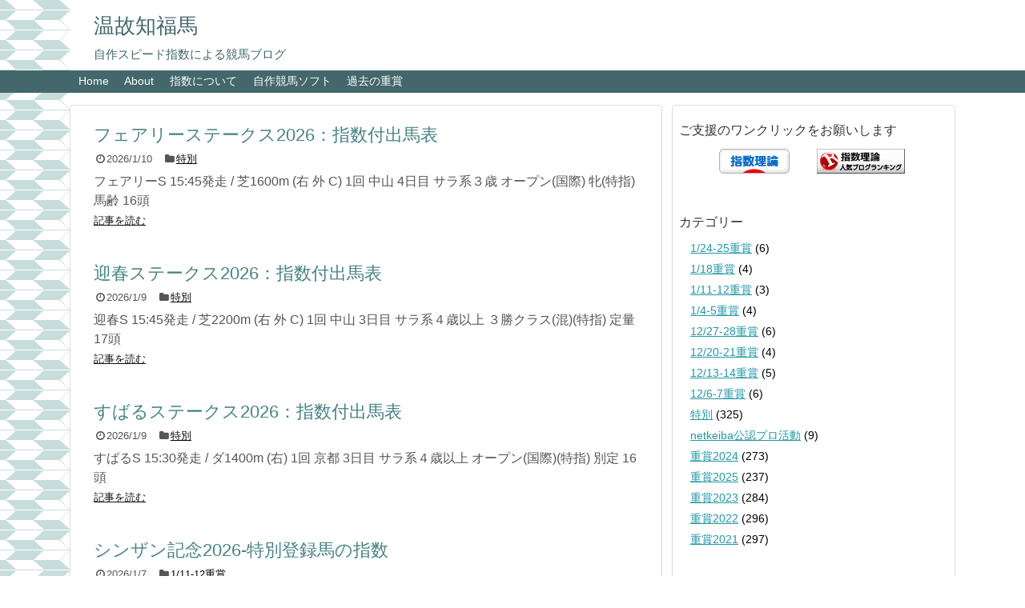

--- FILE ---
content_type: text/html; charset=UTF-8
request_url: https://fukuuma.net/page/3/
body_size: 14893
content:
<!DOCTYPE html>
<html lang="ja">
<head>
<!-- Global site tag (gtag.js) - Google Analytics -->
<script async src="https://www.googletagmanager.com/gtag/js?id=G-8HXK6SYTFD"></script>
<script>
  window.dataLayer = window.dataLayer || [];
  function gtag(){dataLayer.push(arguments);}
  gtag('js', new Date());

  gtag('config', 'G-8HXK6SYTFD');
</script>
<!-- /Global site tag (gtag.js) - Google Analytics -->
<meta name="google-site-verification" content="hycwXLTY4s-tAyEm_zJyHwn8puIpU8LCE7nlakwYOUE" />
<meta charset="UTF-8">
  <meta name="viewport" content="width=1280, maximum-scale=1, user-scalable=yes">
<link rel="alternate" type="application/rss+xml" title="温故知福馬 RSS Feed" href="https://fukuuma.net/feed/" />
<link rel="pingback" href="https://fukuuma.net/xmlrpc.php" />
<!-- OGP -->
<meta property="og:type" content="website">
<meta property="og:description" content="自作スピード指数による競馬ブログ">
<meta property="og:title" content="温故知福馬">
<meta property="og:url" content="https://fukuuma.net">
<meta property="og:site_name" content="温故知福馬">
<meta property="og:locale" content="ja_JP">
<!-- /OGP -->

<title>温故知福馬  |  ページ 3  |  自作スピード指数による競馬ブログ</title>
<meta name='robots' content='max-image-preview:large' />
<link rel="alternate" type="application/rss+xml" title="温故知福馬 &raquo; フィード" href="https://fukuuma.net/feed/" />
<link rel="alternate" type="application/rss+xml" title="温故知福馬 &raquo; コメントフィード" href="https://fukuuma.net/comments/feed/" />
<style id='wp-img-auto-sizes-contain-inline-css' type='text/css'>
img:is([sizes=auto i],[sizes^="auto," i]){contain-intrinsic-size:3000px 1500px}
/*# sourceURL=wp-img-auto-sizes-contain-inline-css */
</style>
<link rel='stylesheet' id='simplicity-style-css' href='https://fukuuma.net/wp-content/themes/simplicity2/style.css?ver=6.9&#038;fver=20250809040507' type='text/css' media='all' />
<link rel='stylesheet' id='responsive-style-css' href='https://fukuuma.net/wp-content/themes/simplicity2/css/responsive-pc.css?ver=6.9&#038;fver=20250809040507' type='text/css' media='all' />
<link rel='stylesheet' id='font-awesome-style-css' href='https://fukuuma.net/wp-content/themes/simplicity2/webfonts/css/font-awesome.min.css?ver=6.9&#038;fver=20250809040507' type='text/css' media='all' />
<link rel='stylesheet' id='icomoon-style-css' href='https://fukuuma.net/wp-content/themes/simplicity2/webfonts/icomoon/style.css?ver=6.9&#038;fver=20250809040507' type='text/css' media='all' />
<link rel='stylesheet' id='extension-style-css' href='https://fukuuma.net/wp-content/themes/simplicity2/css/extension.css?ver=6.9&#038;fver=20250809040507' type='text/css' media='all' />
<style id='extension-style-inline-css' type='text/css'>
#site-title a{color:#43676b}#site-description{color:#43676b}#navi ul,#navi ul.sub-menu,#navi ul.children{background-color:#43676b;border-color:#43676b}#navi{background-color:#43676b}@media screen and (max-width:1110px){#navi{background-color:transparent}}#navi ul li a{color:#fff}#navi ul li a:hover{background-color:#c1e4e9}#mobile-menu a{color:#43676b}#h-top{min-height:80px} figure.entry-thumb,.new-entry-thumb,.popular-entry-thumb,.related-entry-thumb{display:none}.widget_new_popular .wpp-thumbnail,.widget_popular_ranking .wpp-thumbnail{display:none}.related-entry-thumbnail .related-entry-thumb{display:block}.entry-card-content,.related-entry-content{margin-left:0}.widget_new_popular ul li::before{display:none}.new-entry,#sidebar ul.wpp-list{padding-left:1em}.new-entry a,#sidebar ul.wpp-list a{color:;text-decoration:underline}.article{font-size:14px} #sidebar{width:336px}#header-in,#navi-in,#body-in,#footer-in{width:1106px}  #header .alignleft{margin-right:30px;max-width:none} #sidebar{background-color:#fff;padding:5px 8px;border-radius:4px;border:1px solid #ddd}@media screen and (max-width:639px){.article br{display:block}}
/*# sourceURL=extension-style-inline-css */
</style>
<link rel='stylesheet' id='child-style-css' href='https://fukuuma.net/wp-content/themes/simplicity2-child/style.css?ver=6.9&#038;fver=20250809040428' type='text/css' media='all' />
<link rel='stylesheet' id='print-style-css' href='https://fukuuma.net/wp-content/themes/simplicity2/css/print.css?ver=6.9&#038;fver=20250809040507' type='text/css' media='print' />
<style id='wp-emoji-styles-inline-css' type='text/css'>

	img.wp-smiley, img.emoji {
		display: inline !important;
		border: none !important;
		box-shadow: none !important;
		height: 1em !important;
		width: 1em !important;
		margin: 0 0.07em !important;
		vertical-align: -0.1em !important;
		background: none !important;
		padding: 0 !important;
	}
/*# sourceURL=wp-emoji-styles-inline-css */
</style>
<style id='wp-block-library-inline-css' type='text/css'>
:root{--wp-block-synced-color:#7a00df;--wp-block-synced-color--rgb:122,0,223;--wp-bound-block-color:var(--wp-block-synced-color);--wp-editor-canvas-background:#ddd;--wp-admin-theme-color:#007cba;--wp-admin-theme-color--rgb:0,124,186;--wp-admin-theme-color-darker-10:#006ba1;--wp-admin-theme-color-darker-10--rgb:0,107,160.5;--wp-admin-theme-color-darker-20:#005a87;--wp-admin-theme-color-darker-20--rgb:0,90,135;--wp-admin-border-width-focus:2px}@media (min-resolution:192dpi){:root{--wp-admin-border-width-focus:1.5px}}.wp-element-button{cursor:pointer}:root .has-very-light-gray-background-color{background-color:#eee}:root .has-very-dark-gray-background-color{background-color:#313131}:root .has-very-light-gray-color{color:#eee}:root .has-very-dark-gray-color{color:#313131}:root .has-vivid-green-cyan-to-vivid-cyan-blue-gradient-background{background:linear-gradient(135deg,#00d084,#0693e3)}:root .has-purple-crush-gradient-background{background:linear-gradient(135deg,#34e2e4,#4721fb 50%,#ab1dfe)}:root .has-hazy-dawn-gradient-background{background:linear-gradient(135deg,#faaca8,#dad0ec)}:root .has-subdued-olive-gradient-background{background:linear-gradient(135deg,#fafae1,#67a671)}:root .has-atomic-cream-gradient-background{background:linear-gradient(135deg,#fdd79a,#004a59)}:root .has-nightshade-gradient-background{background:linear-gradient(135deg,#330968,#31cdcf)}:root .has-midnight-gradient-background{background:linear-gradient(135deg,#020381,#2874fc)}:root{--wp--preset--font-size--normal:16px;--wp--preset--font-size--huge:42px}.has-regular-font-size{font-size:1em}.has-larger-font-size{font-size:2.625em}.has-normal-font-size{font-size:var(--wp--preset--font-size--normal)}.has-huge-font-size{font-size:var(--wp--preset--font-size--huge)}.has-text-align-center{text-align:center}.has-text-align-left{text-align:left}.has-text-align-right{text-align:right}.has-fit-text{white-space:nowrap!important}#end-resizable-editor-section{display:none}.aligncenter{clear:both}.items-justified-left{justify-content:flex-start}.items-justified-center{justify-content:center}.items-justified-right{justify-content:flex-end}.items-justified-space-between{justify-content:space-between}.screen-reader-text{border:0;clip-path:inset(50%);height:1px;margin:-1px;overflow:hidden;padding:0;position:absolute;width:1px;word-wrap:normal!important}.screen-reader-text:focus{background-color:#ddd;clip-path:none;color:#444;display:block;font-size:1em;height:auto;left:5px;line-height:normal;padding:15px 23px 14px;text-decoration:none;top:5px;width:auto;z-index:100000}html :where(.has-border-color){border-style:solid}html :where([style*=border-top-color]){border-top-style:solid}html :where([style*=border-right-color]){border-right-style:solid}html :where([style*=border-bottom-color]){border-bottom-style:solid}html :where([style*=border-left-color]){border-left-style:solid}html :where([style*=border-width]){border-style:solid}html :where([style*=border-top-width]){border-top-style:solid}html :where([style*=border-right-width]){border-right-style:solid}html :where([style*=border-bottom-width]){border-bottom-style:solid}html :where([style*=border-left-width]){border-left-style:solid}html :where(img[class*=wp-image-]){height:auto;max-width:100%}:where(figure){margin:0 0 1em}html :where(.is-position-sticky){--wp-admin--admin-bar--position-offset:var(--wp-admin--admin-bar--height,0px)}@media screen and (max-width:600px){html :where(.is-position-sticky){--wp-admin--admin-bar--position-offset:0px}}

/*# sourceURL=wp-block-library-inline-css */
</style><style id='global-styles-inline-css' type='text/css'>
:root{--wp--preset--aspect-ratio--square: 1;--wp--preset--aspect-ratio--4-3: 4/3;--wp--preset--aspect-ratio--3-4: 3/4;--wp--preset--aspect-ratio--3-2: 3/2;--wp--preset--aspect-ratio--2-3: 2/3;--wp--preset--aspect-ratio--16-9: 16/9;--wp--preset--aspect-ratio--9-16: 9/16;--wp--preset--color--black: #000000;--wp--preset--color--cyan-bluish-gray: #abb8c3;--wp--preset--color--white: #ffffff;--wp--preset--color--pale-pink: #f78da7;--wp--preset--color--vivid-red: #cf2e2e;--wp--preset--color--luminous-vivid-orange: #ff6900;--wp--preset--color--luminous-vivid-amber: #fcb900;--wp--preset--color--light-green-cyan: #7bdcb5;--wp--preset--color--vivid-green-cyan: #00d084;--wp--preset--color--pale-cyan-blue: #8ed1fc;--wp--preset--color--vivid-cyan-blue: #0693e3;--wp--preset--color--vivid-purple: #9b51e0;--wp--preset--gradient--vivid-cyan-blue-to-vivid-purple: linear-gradient(135deg,rgb(6,147,227) 0%,rgb(155,81,224) 100%);--wp--preset--gradient--light-green-cyan-to-vivid-green-cyan: linear-gradient(135deg,rgb(122,220,180) 0%,rgb(0,208,130) 100%);--wp--preset--gradient--luminous-vivid-amber-to-luminous-vivid-orange: linear-gradient(135deg,rgb(252,185,0) 0%,rgb(255,105,0) 100%);--wp--preset--gradient--luminous-vivid-orange-to-vivid-red: linear-gradient(135deg,rgb(255,105,0) 0%,rgb(207,46,46) 100%);--wp--preset--gradient--very-light-gray-to-cyan-bluish-gray: linear-gradient(135deg,rgb(238,238,238) 0%,rgb(169,184,195) 100%);--wp--preset--gradient--cool-to-warm-spectrum: linear-gradient(135deg,rgb(74,234,220) 0%,rgb(151,120,209) 20%,rgb(207,42,186) 40%,rgb(238,44,130) 60%,rgb(251,105,98) 80%,rgb(254,248,76) 100%);--wp--preset--gradient--blush-light-purple: linear-gradient(135deg,rgb(255,206,236) 0%,rgb(152,150,240) 100%);--wp--preset--gradient--blush-bordeaux: linear-gradient(135deg,rgb(254,205,165) 0%,rgb(254,45,45) 50%,rgb(107,0,62) 100%);--wp--preset--gradient--luminous-dusk: linear-gradient(135deg,rgb(255,203,112) 0%,rgb(199,81,192) 50%,rgb(65,88,208) 100%);--wp--preset--gradient--pale-ocean: linear-gradient(135deg,rgb(255,245,203) 0%,rgb(182,227,212) 50%,rgb(51,167,181) 100%);--wp--preset--gradient--electric-grass: linear-gradient(135deg,rgb(202,248,128) 0%,rgb(113,206,126) 100%);--wp--preset--gradient--midnight: linear-gradient(135deg,rgb(2,3,129) 0%,rgb(40,116,252) 100%);--wp--preset--font-size--small: 13px;--wp--preset--font-size--medium: 20px;--wp--preset--font-size--large: 36px;--wp--preset--font-size--x-large: 42px;--wp--preset--spacing--20: 0.44rem;--wp--preset--spacing--30: 0.67rem;--wp--preset--spacing--40: 1rem;--wp--preset--spacing--50: 1.5rem;--wp--preset--spacing--60: 2.25rem;--wp--preset--spacing--70: 3.38rem;--wp--preset--spacing--80: 5.06rem;--wp--preset--shadow--natural: 6px 6px 9px rgba(0, 0, 0, 0.2);--wp--preset--shadow--deep: 12px 12px 50px rgba(0, 0, 0, 0.4);--wp--preset--shadow--sharp: 6px 6px 0px rgba(0, 0, 0, 0.2);--wp--preset--shadow--outlined: 6px 6px 0px -3px rgb(255, 255, 255), 6px 6px rgb(0, 0, 0);--wp--preset--shadow--crisp: 6px 6px 0px rgb(0, 0, 0);}:where(.is-layout-flex){gap: 0.5em;}:where(.is-layout-grid){gap: 0.5em;}body .is-layout-flex{display: flex;}.is-layout-flex{flex-wrap: wrap;align-items: center;}.is-layout-flex > :is(*, div){margin: 0;}body .is-layout-grid{display: grid;}.is-layout-grid > :is(*, div){margin: 0;}:where(.wp-block-columns.is-layout-flex){gap: 2em;}:where(.wp-block-columns.is-layout-grid){gap: 2em;}:where(.wp-block-post-template.is-layout-flex){gap: 1.25em;}:where(.wp-block-post-template.is-layout-grid){gap: 1.25em;}.has-black-color{color: var(--wp--preset--color--black) !important;}.has-cyan-bluish-gray-color{color: var(--wp--preset--color--cyan-bluish-gray) !important;}.has-white-color{color: var(--wp--preset--color--white) !important;}.has-pale-pink-color{color: var(--wp--preset--color--pale-pink) !important;}.has-vivid-red-color{color: var(--wp--preset--color--vivid-red) !important;}.has-luminous-vivid-orange-color{color: var(--wp--preset--color--luminous-vivid-orange) !important;}.has-luminous-vivid-amber-color{color: var(--wp--preset--color--luminous-vivid-amber) !important;}.has-light-green-cyan-color{color: var(--wp--preset--color--light-green-cyan) !important;}.has-vivid-green-cyan-color{color: var(--wp--preset--color--vivid-green-cyan) !important;}.has-pale-cyan-blue-color{color: var(--wp--preset--color--pale-cyan-blue) !important;}.has-vivid-cyan-blue-color{color: var(--wp--preset--color--vivid-cyan-blue) !important;}.has-vivid-purple-color{color: var(--wp--preset--color--vivid-purple) !important;}.has-black-background-color{background-color: var(--wp--preset--color--black) !important;}.has-cyan-bluish-gray-background-color{background-color: var(--wp--preset--color--cyan-bluish-gray) !important;}.has-white-background-color{background-color: var(--wp--preset--color--white) !important;}.has-pale-pink-background-color{background-color: var(--wp--preset--color--pale-pink) !important;}.has-vivid-red-background-color{background-color: var(--wp--preset--color--vivid-red) !important;}.has-luminous-vivid-orange-background-color{background-color: var(--wp--preset--color--luminous-vivid-orange) !important;}.has-luminous-vivid-amber-background-color{background-color: var(--wp--preset--color--luminous-vivid-amber) !important;}.has-light-green-cyan-background-color{background-color: var(--wp--preset--color--light-green-cyan) !important;}.has-vivid-green-cyan-background-color{background-color: var(--wp--preset--color--vivid-green-cyan) !important;}.has-pale-cyan-blue-background-color{background-color: var(--wp--preset--color--pale-cyan-blue) !important;}.has-vivid-cyan-blue-background-color{background-color: var(--wp--preset--color--vivid-cyan-blue) !important;}.has-vivid-purple-background-color{background-color: var(--wp--preset--color--vivid-purple) !important;}.has-black-border-color{border-color: var(--wp--preset--color--black) !important;}.has-cyan-bluish-gray-border-color{border-color: var(--wp--preset--color--cyan-bluish-gray) !important;}.has-white-border-color{border-color: var(--wp--preset--color--white) !important;}.has-pale-pink-border-color{border-color: var(--wp--preset--color--pale-pink) !important;}.has-vivid-red-border-color{border-color: var(--wp--preset--color--vivid-red) !important;}.has-luminous-vivid-orange-border-color{border-color: var(--wp--preset--color--luminous-vivid-orange) !important;}.has-luminous-vivid-amber-border-color{border-color: var(--wp--preset--color--luminous-vivid-amber) !important;}.has-light-green-cyan-border-color{border-color: var(--wp--preset--color--light-green-cyan) !important;}.has-vivid-green-cyan-border-color{border-color: var(--wp--preset--color--vivid-green-cyan) !important;}.has-pale-cyan-blue-border-color{border-color: var(--wp--preset--color--pale-cyan-blue) !important;}.has-vivid-cyan-blue-border-color{border-color: var(--wp--preset--color--vivid-cyan-blue) !important;}.has-vivid-purple-border-color{border-color: var(--wp--preset--color--vivid-purple) !important;}.has-vivid-cyan-blue-to-vivid-purple-gradient-background{background: var(--wp--preset--gradient--vivid-cyan-blue-to-vivid-purple) !important;}.has-light-green-cyan-to-vivid-green-cyan-gradient-background{background: var(--wp--preset--gradient--light-green-cyan-to-vivid-green-cyan) !important;}.has-luminous-vivid-amber-to-luminous-vivid-orange-gradient-background{background: var(--wp--preset--gradient--luminous-vivid-amber-to-luminous-vivid-orange) !important;}.has-luminous-vivid-orange-to-vivid-red-gradient-background{background: var(--wp--preset--gradient--luminous-vivid-orange-to-vivid-red) !important;}.has-very-light-gray-to-cyan-bluish-gray-gradient-background{background: var(--wp--preset--gradient--very-light-gray-to-cyan-bluish-gray) !important;}.has-cool-to-warm-spectrum-gradient-background{background: var(--wp--preset--gradient--cool-to-warm-spectrum) !important;}.has-blush-light-purple-gradient-background{background: var(--wp--preset--gradient--blush-light-purple) !important;}.has-blush-bordeaux-gradient-background{background: var(--wp--preset--gradient--blush-bordeaux) !important;}.has-luminous-dusk-gradient-background{background: var(--wp--preset--gradient--luminous-dusk) !important;}.has-pale-ocean-gradient-background{background: var(--wp--preset--gradient--pale-ocean) !important;}.has-electric-grass-gradient-background{background: var(--wp--preset--gradient--electric-grass) !important;}.has-midnight-gradient-background{background: var(--wp--preset--gradient--midnight) !important;}.has-small-font-size{font-size: var(--wp--preset--font-size--small) !important;}.has-medium-font-size{font-size: var(--wp--preset--font-size--medium) !important;}.has-large-font-size{font-size: var(--wp--preset--font-size--large) !important;}.has-x-large-font-size{font-size: var(--wp--preset--font-size--x-large) !important;}
/*# sourceURL=global-styles-inline-css */
</style>

<style id='classic-theme-styles-inline-css' type='text/css'>
/*! This file is auto-generated */
.wp-block-button__link{color:#fff;background-color:#32373c;border-radius:9999px;box-shadow:none;text-decoration:none;padding:calc(.667em + 2px) calc(1.333em + 2px);font-size:1.125em}.wp-block-file__button{background:#32373c;color:#fff;text-decoration:none}
/*# sourceURL=/wp-includes/css/classic-themes.min.css */
</style>
<script type="text/javascript" src="https://fukuuma.net/wp-includes/js/jquery/jquery.min.js?ver=3.7.1" id="jquery-core-js"></script>
<script type="text/javascript" src="https://fukuuma.net/wp-includes/js/jquery/jquery-migrate.min.js?ver=3.4.1" id="jquery-migrate-js"></script>
<link rel="prev" href="https://fukuuma.net/page/2/" />
<link rel="next" href="https://fukuuma.net/page/4/" />
<style type="text/css" id="custom-background-css">
body.custom-background { background-image: url("https://fukuuma.net/wp-content/uploads/2017/06/bg_yabane16_2.gif"); background-position: left top; background-size: auto; background-repeat: repeat; background-attachment: scroll; }
</style>
	<link rel="icon" href="https://fukuuma.net/wp-content/uploads/2015/07/cropped-shikaP3SqS-32x32.gif" sizes="32x32" />
<link rel="icon" href="https://fukuuma.net/wp-content/uploads/2015/07/cropped-shikaP3SqS-192x192.gif" sizes="192x192" />
<link rel="apple-touch-icon" href="https://fukuuma.net/wp-content/uploads/2015/07/cropped-shikaP3SqS-180x180.gif" />
<meta name="msapplication-TileImage" content="https://fukuuma.net/wp-content/uploads/2015/07/cropped-shikaP3SqS-270x270.gif" />
		<style type="text/css" id="wp-custom-css">
			/*
ここに独自の CSS を追加することができます。

詳しくは上のヘルプアイコンをクリックしてください。
*/

* h1{
	font-weight:normal;
}

* h2{
	font-weight:normal;
}

* h5{
  font-weight: normal;
  border-bottom: 1px #555 dashed ;
}

.article h1{
  font-size:1.4em;
}

.entry h2 a{
  font-size:0.9em;
  font-weight:normal;
  color: #478384
}

.post-meta {
  background-color:#ffffff;
  font-size:0.8em;
}

.entry-read {
  font-size:0.8em;
}

.shutsubahyo table {
  width: 100%;
}

.linktable table{
  width: 80%;
}

.linktable td{
  border-style:none;
}

#sidebar h3{
  font-weight:normal;
  font-size:16px;
}

#sidebar{
  margin-bottom: 10px;
  font-size:14px;
}

#site-title a{
  font-weight:normal;
  font-size:26px;
}		</style>
		</head>
  <body class="home blog paged custom-background paged-3 wp-theme-simplicity2 wp-child-theme-simplicity2-child" itemscope itemtype="https://schema.org/WebPage">
    <div id="container">

      <!-- header -->
      <header itemscope itemtype="https://schema.org/WPHeader">
        <div id="header" class="clearfix">
          <div id="header-in">

                        <div id="h-top">
              <!-- モバイルメニュー表示用のボタン -->
<div id="mobile-menu">
  <a id="mobile-menu-toggle" href="#"><span class="fa fa-bars fa-2x"></span></a>
</div>

              <div class="alignleft top-title-catchphrase">
                <!-- サイトのタイトル -->
<h1 id="site-title" itemscope itemtype="https://schema.org/Organization">
  <a href="https://fukuuma.net/">温故知福馬</a></h1>
<!-- サイトの概要 -->
<h2 id="site-description">
  自作スピード指数による競馬ブログ</h2>
              </div>

              <div class="alignright top-sns-follows">
                              </div>

            </div><!-- /#h-top -->
          </div><!-- /#header-in -->
        </div><!-- /#header -->
      </header>

      <!-- Navigation -->
<nav itemscope itemtype="https://schema.org/SiteNavigationElement">
  <div id="navi">
      	<div id="navi-in">
      <div class="menu-%e3%83%a1%e3%82%a4%e3%83%b3-container"><ul id="menu-%e3%83%a1%e3%82%a4%e3%83%b3" class="menu"><li id="menu-item-126" class="menu-item menu-item-type-custom menu-item-object-custom current-menu-item menu-item-home menu-item-126"><a href="http://fukuuma.net/">Home</a></li>
<li id="menu-item-203" class="menu-item menu-item-type-custom menu-item-object-custom current-menu-item menu-item-home menu-item-has-children menu-item-203"><a href="http://fukuuma.net">About</a>
<ul class="sub-menu">
	<li id="menu-item-139" class="menu-item menu-item-type-post_type menu-item-object-page menu-item-139"><a href="https://fukuuma.net/about/">このページについて</a></li>
	<li id="menu-item-153" class="menu-item menu-item-type-post_type menu-item-object-page menu-item-153"><a href="https://fukuuma.net/item/">予想/観戦アイテム</a></li>
	<li id="menu-item-144" class="menu-item menu-item-type-post_type menu-item-object-page menu-item-144"><a href="https://fukuuma.net/%e7%95%a5%e6%ad%b4/">略歴</a></li>
	<li id="menu-item-12029" class="menu-item menu-item-type-post_type menu-item-object-page menu-item-12029"><a href="https://fukuuma.net/%e5%95%8f%e5%90%88%e3%81%9b/">問合せ</a></li>
</ul>
</li>
<li id="menu-item-202" class="menu-item menu-item-type-custom menu-item-object-custom current-menu-item menu-item-home menu-item-has-children menu-item-202"><a href="http://fukuuma.net">指数について</a>
<ul class="sub-menu">
	<li id="menu-item-168" class="menu-item menu-item-type-post_type menu-item-object-page menu-item-168"><a href="https://fukuuma.net/%e6%8c%87%e6%95%b0%e6%a6%82%e7%95%a5/">指数の概略</a></li>
	<li id="menu-item-127" class="menu-item menu-item-type-post_type menu-item-object-page menu-item-127"><a href="https://fukuuma.net/index-style/">指数と予想スタイル</a></li>
	<li id="menu-item-169" class="menu-item menu-item-type-post_type menu-item-object-page menu-item-169"><a href="https://fukuuma.net/%e6%8c%87%e6%95%b0%e7%ae%97%e5%87%ba%e4%bd%9c%e6%a5%ad/">指数算出作業</a></li>
	<li id="menu-item-7836" class="menu-item menu-item-type-post_type menu-item-object-page menu-item-has-children menu-item-7836"><a href="https://fukuuma.net/%e6%8c%87%e6%95%b0%e7%9a%84%e4%b8%ad/">指数予想の的中例</a>
	<ul class="sub-menu">
		<li id="menu-item-7844" class="menu-item menu-item-type-post_type menu-item-object-page menu-item-7844"><a href="https://fukuuma.net/%e6%8c%87%e6%95%b0%e7%9a%84%e4%b8%ad/samp-nhk%e3%83%9e%e3%82%a4%e3%83%abc2016/">2016NHKマイルカップ</a></li>
		<li id="menu-item-7837" class="menu-item menu-item-type-post_type menu-item-object-page menu-item-7837"><a href="https://fukuuma.net/%e6%8c%87%e6%95%b0%e7%9a%84%e4%b8%ad/samp%e5%b9%b3%e5%ae%89s2017/">2017平安S</a></li>
		<li id="menu-item-9129" class="menu-item menu-item-type-post_type menu-item-object-page menu-item-9129"><a href="https://fukuuma.net/%e6%8c%87%e6%95%b0%e7%9a%84%e4%b8%ad/%e7%9a%84%e4%b8%ad%e4%be%8b%ef%bc%9a%e3%81%bf%e3%82%84%e3%81%93%e3%82%b9%e3%83%86%e3%83%bc%e3%82%af%e3%82%b92017/">2017みやこステークス</a></li>
	</ul>
</li>
</ul>
</li>
<li id="menu-item-7421" class="menu-item menu-item-type-custom menu-item-object-custom menu-item-has-children menu-item-7421"><a href="http://fukuuma.net/ttwork/">自作競馬ソフト</a>
<ul class="sub-menu">
	<li id="menu-item-16295" class="menu-item menu-item-type-post_type menu-item-object-page menu-item-16295"><a href="https://fukuuma.net/ffworkrt/">福馬出馬表ランタイム</a></li>
	<li id="menu-item-7365" class="menu-item menu-item-type-post_type menu-item-object-page menu-item-7365"><a href="https://fukuuma.net/ttwork/">今日の傾向チェッカー</a></li>
	<li id="menu-item-7637" class="menu-item menu-item-type-post_type menu-item-object-page menu-item-has-children menu-item-7637"><a href="https://fukuuma.net/sswork/">あしすと複勝コロガシ</a>
	<ul class="sub-menu">
		<li id="menu-item-7722" class="menu-item menu-item-type-post_type menu-item-object-page menu-item-7722"><a href="https://fukuuma.net/sswork/sswork-sa1/">複勝追加分析：脚質別</a></li>
		<li id="menu-item-7732" class="menu-item menu-item-type-post_type menu-item-object-page menu-item-7732"><a href="https://fukuuma.net/sswork/sswork-sa2/">複勝追加分析：騎手関連</a></li>
		<li id="menu-item-7754" class="menu-item menu-item-type-post_type menu-item-object-page menu-item-7754"><a href="https://fukuuma.net/sswork/sswork-sa3/">複勝追加分析：馬関連</a></li>
		<li id="menu-item-7742" class="menu-item menu-item-type-post_type menu-item-object-page menu-item-7742"><a href="https://fukuuma.net/sswork/sswork-sa4/">複勝追加分析：馬場別</a></li>
	</ul>
</li>
	<li id="menu-item-11008" class="menu-item menu-item-type-post_type menu-item-object-page menu-item-11008"><a href="https://fukuuma.net/nnwork/">注目騎手今日の騎乗馬</a></li>
</ul>
</li>
<li id="menu-item-171" class="menu-item menu-item-type-custom menu-item-object-custom current-menu-item menu-item-home menu-item-has-children menu-item-171"><a href="http://fukuuma.net">過去の重賞</a>
<ul class="sub-menu">
	<li id="menu-item-28646" class="menu-item menu-item-type-taxonomy menu-item-object-category menu-item-28646"><a href="https://fukuuma.net/category/1-18%e9%87%8d%e8%b3%9e/">1/18重賞</a></li>
	<li id="menu-item-28626" class="menu-item menu-item-type-taxonomy menu-item-object-category menu-item-28626"><a href="https://fukuuma.net/category/1-11-12%e9%87%8d%e8%b3%9e/">1/11-12重賞</a></li>
	<li id="menu-item-28600" class="menu-item menu-item-type-taxonomy menu-item-object-category menu-item-28600"><a href="https://fukuuma.net/category/1-4-5%e9%87%8d%e8%b3%9e/">1/4-5重賞</a></li>
	<li id="menu-item-28579" class="menu-item menu-item-type-taxonomy menu-item-object-category menu-item-28579"><a href="https://fukuuma.net/category/12-27-28%e9%87%8d%e8%b3%9e/">12/27-28重賞</a></li>
	<li id="menu-item-28556" class="menu-item menu-item-type-taxonomy menu-item-object-category menu-item-28556"><a href="https://fukuuma.net/category/12-20-21%e9%87%8d%e8%b3%9e/">12/20-21重賞</a></li>
	<li id="menu-item-28530" class="menu-item menu-item-type-taxonomy menu-item-object-category menu-item-28530"><a href="https://fukuuma.net/category/12-13-14%e9%87%8d%e8%b3%9e/">12/13-14重賞</a></li>
	<li id="menu-item-28501" class="menu-item menu-item-type-taxonomy menu-item-object-category menu-item-28501"><a href="https://fukuuma.net/category/12-6-7%e9%87%8d%e8%b3%9e/">12/6-7重賞</a></li>
</ul>
</li>
</ul></div>    </div><!-- /#navi-in -->
  </div><!-- /#navi -->
</nav>
<!-- /Navigation -->
      <!-- 本体部分 -->
      <div id="body">
        <div id="body-in" class="cf">

          
          <!-- main -->
          <main itemscope itemprop="mainContentOfPage">
            <div id="main" itemscope itemtype="https://schema.org/Blog">







<div id="list">
<!-- 記事一覧 -->
<article id="post-28613" class="entry cf entry-card post-28613 post type-post status-publish format-standard category-253">
  <figure class="entry-thumb">
                  <a href="https://fukuuma.net/%e3%83%95%e3%82%a7%e3%82%a2%e3%83%aa%e3%83%bcs2026t/" class="entry-image entry-image-link" title="フェアリーステークス2026：指数付出馬表"><img src="https://fukuuma.net/wp-content/themes/simplicity2/images/no-image.png" alt="NO IMAGE" class="entry-thumnail no-image list-no-image" /></a>
            </figure><!-- /.entry-thumb -->

  <div class="entry-card-content">
  <header>
    <h2><a href="https://fukuuma.net/%e3%83%95%e3%82%a7%e3%82%a2%e3%83%aa%e3%83%bcs2026t/" class="entry-title entry-title-link" title="フェアリーステークス2026：指数付出馬表">フェアリーステークス2026：指数付出馬表</a></h2>
    <p class="post-meta">
            <span class="post-date"><span class="fa fa-clock-o fa-fw"></span><span class="published">2026/1/10</span></span>
      
      <span class="category"><span class="fa fa-folder fa-fw"></span><a href="https://fukuuma.net/category/%e7%89%b9%e5%88%a5/" rel="category tag">特別</a></span>

      
      
    </p><!-- /.post-meta -->
      </header>
  <p class="entry-snippet">フェアリーS 15:45発走 / 芝1600m (右 外 C)
1回 中山 4日目 サラ系３歳 オープン(国際) 牝(特指) 馬齢 16頭</p>

    <footer>
    <p class="entry-read"><a href="https://fukuuma.net/%e3%83%95%e3%82%a7%e3%82%a2%e3%83%aa%e3%83%bcs2026t/" class="entry-read-link">記事を読む</a></p>
  </footer>
  
</div><!-- /.entry-card-content -->
</article><article id="post-28610" class="entry cf entry-card post-28610 post type-post status-publish format-standard category-253">
  <figure class="entry-thumb">
                  <a href="https://fukuuma.net/%e8%bf%8e%e6%98%a5s2026/" class="entry-image entry-image-link" title="迎春ステークス2026：指数付出馬表"><img src="https://fukuuma.net/wp-content/themes/simplicity2/images/no-image.png" alt="NO IMAGE" class="entry-thumnail no-image list-no-image" /></a>
            </figure><!-- /.entry-thumb -->

  <div class="entry-card-content">
  <header>
    <h2><a href="https://fukuuma.net/%e8%bf%8e%e6%98%a5s2026/" class="entry-title entry-title-link" title="迎春ステークス2026：指数付出馬表">迎春ステークス2026：指数付出馬表</a></h2>
    <p class="post-meta">
            <span class="post-date"><span class="fa fa-clock-o fa-fw"></span><span class="published">2026/1/9</span></span>
      
      <span class="category"><span class="fa fa-folder fa-fw"></span><a href="https://fukuuma.net/category/%e7%89%b9%e5%88%a5/" rel="category tag">特別</a></span>

      
      
    </p><!-- /.post-meta -->
      </header>
  <p class="entry-snippet">迎春S 15:45発走 / 芝2200m (右 外 C)
1回 中山 3日目 サラ系４歳以上 ３勝クラス(混)(特指) 定量 17頭</p>

    <footer>
    <p class="entry-read"><a href="https://fukuuma.net/%e8%bf%8e%e6%98%a5s2026/" class="entry-read-link">記事を読む</a></p>
  </footer>
  
</div><!-- /.entry-card-content -->
</article><article id="post-28607" class="entry cf entry-card post-28607 post type-post status-publish format-standard category-253">
  <figure class="entry-thumb">
                  <a href="https://fukuuma.net/%e3%81%99%e3%81%b0%e3%82%8b%e3%82%b9%e3%83%86%e3%83%bc%e3%82%af%e3%82%b92026%ef%bc%9a%e6%8c%87%e6%95%b0%e4%bb%98%e5%87%ba%e9%a6%ac%e8%a1%a8/" class="entry-image entry-image-link" title="すばるステークス2026：指数付出馬表"><img src="https://fukuuma.net/wp-content/themes/simplicity2/images/no-image.png" alt="NO IMAGE" class="entry-thumnail no-image list-no-image" /></a>
            </figure><!-- /.entry-thumb -->

  <div class="entry-card-content">
  <header>
    <h2><a href="https://fukuuma.net/%e3%81%99%e3%81%b0%e3%82%8b%e3%82%b9%e3%83%86%e3%83%bc%e3%82%af%e3%82%b92026%ef%bc%9a%e6%8c%87%e6%95%b0%e4%bb%98%e5%87%ba%e9%a6%ac%e8%a1%a8/" class="entry-title entry-title-link" title="すばるステークス2026：指数付出馬表">すばるステークス2026：指数付出馬表</a></h2>
    <p class="post-meta">
            <span class="post-date"><span class="fa fa-clock-o fa-fw"></span><span class="published">2026/1/9</span></span>
      
      <span class="category"><span class="fa fa-folder fa-fw"></span><a href="https://fukuuma.net/category/%e7%89%b9%e5%88%a5/" rel="category tag">特別</a></span>

      
      
    </p><!-- /.post-meta -->
      </header>
  <p class="entry-snippet">すばるS 15:30発走 / ダ1400m (右)
1回 京都 3日目 サラ系４歳以上 オープン(国際)(特指) 別定 16頭</p>

    <footer>
    <p class="entry-read"><a href="https://fukuuma.net/%e3%81%99%e3%81%b0%e3%82%8b%e3%82%b9%e3%83%86%e3%83%bc%e3%82%af%e3%82%b92026%ef%bc%9a%e6%8c%87%e6%95%b0%e4%bb%98%e5%87%ba%e9%a6%ac%e8%a1%a8/" class="entry-read-link">記事を読む</a></p>
  </footer>
  
</div><!-- /.entry-card-content -->
</article><article id="post-28604" class="entry cf entry-card post-28604 post type-post status-publish format-standard category-1-11-12">
  <figure class="entry-thumb">
                  <a href="https://fukuuma.net/%e3%82%b7%e3%83%b3%e3%82%b6%e3%83%b3%e8%a8%98%e5%bf%b52026r/" class="entry-image entry-image-link" title="シンザン記念2026-特別登録馬の指数"><img src="https://fukuuma.net/wp-content/themes/simplicity2/images/no-image.png" alt="NO IMAGE" class="entry-thumnail no-image list-no-image" /></a>
            </figure><!-- /.entry-thumb -->

  <div class="entry-card-content">
  <header>
    <h2><a href="https://fukuuma.net/%e3%82%b7%e3%83%b3%e3%82%b6%e3%83%b3%e8%a8%98%e5%bf%b52026r/" class="entry-title entry-title-link" title="シンザン記念2026-特別登録馬の指数">シンザン記念2026-特別登録馬の指数</a></h2>
    <p class="post-meta">
            <span class="post-date"><span class="fa fa-clock-o fa-fw"></span><span class="published">2026/1/7</span></span>
      
      <span class="category"><span class="fa fa-folder fa-fw"></span><a href="https://fukuuma.net/category/1-11-12%e9%87%8d%e8%b3%9e/" rel="category tag">1/11-12重賞</a></span>

      
      
    </p><!-- /.post-meta -->
      </header>
  <p class="entry-snippet">シンザン記念 15:45発走 / 芝1600m (右 外 A)
1回 京都 5日目 サラ系３歳 オープン(国際)(特指) 馬齢 18頭</p>

    <footer>
    <p class="entry-read"><a href="https://fukuuma.net/%e3%82%b7%e3%83%b3%e3%82%b6%e3%83%b3%e8%a8%98%e5%bf%b52026r/" class="entry-read-link">記事を読む</a></p>
  </footer>
  
</div><!-- /.entry-card-content -->
</article><article id="post-28601" class="entry cf entry-card post-28601 post type-post status-publish format-standard category-1-11-12">
  <figure class="entry-thumb">
                  <a href="https://fukuuma.net/%e3%83%95%e3%82%a7%e3%82%a2%e3%83%aa%e3%83%bcs2026r/" class="entry-image entry-image-link" title="フェアリーステークス2026-特別登録馬の指数"><img src="https://fukuuma.net/wp-content/themes/simplicity2/images/no-image.png" alt="NO IMAGE" class="entry-thumnail no-image list-no-image" /></a>
            </figure><!-- /.entry-thumb -->

  <div class="entry-card-content">
  <header>
    <h2><a href="https://fukuuma.net/%e3%83%95%e3%82%a7%e3%82%a2%e3%83%aa%e3%83%bcs2026r/" class="entry-title entry-title-link" title="フェアリーステークス2026-特別登録馬の指数">フェアリーステークス2026-特別登録馬の指数</a></h2>
    <p class="post-meta">
            <span class="post-date"><span class="fa fa-clock-o fa-fw"></span><span class="published">2026/1/6</span></span>
      
      <span class="category"><span class="fa fa-folder fa-fw"></span><a href="https://fukuuma.net/category/1-11-12%e9%87%8d%e8%b3%9e/" rel="category tag">1/11-12重賞</a></span>

      
      
    </p><!-- /.post-meta -->
      </header>
  <p class="entry-snippet">フェアリーS  15:45発走 / 芝1600m (右 外 C)
1回 中山 4日目 サラ系３歳 オープン(国際) 牝(特指) 馬齢 20頭</p>

    <footer>
    <p class="entry-read"><a href="https://fukuuma.net/%e3%83%95%e3%82%a7%e3%82%a2%e3%83%aa%e3%83%bcs2026r/" class="entry-read-link">記事を読む</a></p>
  </footer>
  
</div><!-- /.entry-card-content -->
</article><article id="post-28597" class="entry cf entry-card post-28597 post type-post status-publish format-standard category-253">
  <figure class="entry-thumb">
                  <a href="https://fukuuma.net/%e3%82%b5%e3%83%b3%e3%83%a9%e3%82%a4%e3%82%bas2026/" class="entry-image entry-image-link" title="サンライズステークス2026：指数付出馬表"><img src="https://fukuuma.net/wp-content/themes/simplicity2/images/no-image.png" alt="NO IMAGE" class="entry-thumnail no-image list-no-image" /></a>
            </figure><!-- /.entry-thumb -->

  <div class="entry-card-content">
  <header>
    <h2><a href="https://fukuuma.net/%e3%82%b5%e3%83%b3%e3%83%a9%e3%82%a4%e3%82%bas2026/" class="entry-title entry-title-link" title="サンライズステークス2026：指数付出馬表">サンライズステークス2026：指数付出馬表</a></h2>
    <p class="post-meta">
            <span class="post-date"><span class="fa fa-clock-o fa-fw"></span><span class="published">2026/1/4</span></span>
      
      <span class="category"><span class="fa fa-folder fa-fw"></span><a href="https://fukuuma.net/category/%e7%89%b9%e5%88%a5/" rel="category tag">特別</a></span>

      
      
    </p><!-- /.post-meta -->
      </header>
  <p class="entry-snippet">サンライズS 15:45発走 / 芝1200m (右 外 B)
1回 中山 2日目 サラ系４歳以上 ３勝クラス(混)[指] ハンデ 14頭</p>

    <footer>
    <p class="entry-read"><a href="https://fukuuma.net/%e3%82%b5%e3%83%b3%e3%83%a9%e3%82%a4%e3%82%bas2026/" class="entry-read-link">記事を読む</a></p>
  </footer>
  
</div><!-- /.entry-card-content -->
</article><article id="post-28594" class="entry cf entry-card post-28594 post type-post status-publish format-standard category-253">
  <figure class="entry-thumb">
                  <a href="https://fukuuma.net/%e4%b8%87%e8%91%89s2026/" class="entry-image entry-image-link" title="万葉ステークス2026：指数付出馬表"><img src="https://fukuuma.net/wp-content/themes/simplicity2/images/no-image.png" alt="NO IMAGE" class="entry-thumnail no-image list-no-image" /></a>
            </figure><!-- /.entry-thumb -->

  <div class="entry-card-content">
  <header>
    <h2><a href="https://fukuuma.net/%e4%b8%87%e8%91%89s2026/" class="entry-title entry-title-link" title="万葉ステークス2026：指数付出馬表">万葉ステークス2026：指数付出馬表</a></h2>
    <p class="post-meta">
            <span class="post-date"><span class="fa fa-clock-o fa-fw"></span><span class="published">2026/1/4</span></span>
      
      <span class="category"><span class="fa fa-folder fa-fw"></span><a href="https://fukuuma.net/category/%e7%89%b9%e5%88%a5/" rel="category tag">特別</a></span>

      
      
    </p><!-- /.post-meta -->
      </header>
  <p class="entry-snippet">万葉S 15:30発走 / 芝3000m (右 外 A)
1回 京都 2日目 サラ系４歳以上 オープン(国際)(特指) ハンデ 9頭</p>

    <footer>
    <p class="entry-read"><a href="https://fukuuma.net/%e4%b8%87%e8%91%89s2026/" class="entry-read-link">記事を読む</a></p>
  </footer>
  
</div><!-- /.entry-card-content -->
</article><article id="post-28591" class="entry cf entry-card post-28591 post type-post status-publish format-standard category-1-4-5">
  <figure class="entry-thumb">
                  <a href="https://fukuuma.net/%e4%b8%ad%e5%b1%b1%e9%87%91%e6%9d%af2026t/" class="entry-image entry-image-link" title="中山金杯2026：指数付出馬表"><img src="https://fukuuma.net/wp-content/themes/simplicity2/images/no-image.png" alt="NO IMAGE" class="entry-thumnail no-image list-no-image" /></a>
            </figure><!-- /.entry-thumb -->

  <div class="entry-card-content">
  <header>
    <h2><a href="https://fukuuma.net/%e4%b8%ad%e5%b1%b1%e9%87%91%e6%9d%af2026t/" class="entry-title entry-title-link" title="中山金杯2026：指数付出馬表">中山金杯2026：指数付出馬表</a></h2>
    <p class="post-meta">
            <span class="post-date"><span class="fa fa-clock-o fa-fw"></span><span class="published">2026/1/3</span></span>
      
      <span class="category"><span class="fa fa-folder fa-fw"></span><a href="https://fukuuma.net/category/1-4-5%e9%87%8d%e8%b3%9e/" rel="category tag">1/4-5重賞</a></span>

      
      
    </p><!-- /.post-meta -->
      </header>
  <p class="entry-snippet">中山金杯 15:45発走 / 芝2000m (右 B)
1回 中山 1日目 サラ系４歳以上 オープン(国際)(特指) ハンデ 14頭</p>

    <footer>
    <p class="entry-read"><a href="https://fukuuma.net/%e4%b8%ad%e5%b1%b1%e9%87%91%e6%9d%af2026t/" class="entry-read-link">記事を読む</a></p>
  </footer>
  
</div><!-- /.entry-card-content -->
</article><article id="post-28588" class="entry cf entry-card post-28588 post type-post status-publish format-standard category-1-4-5">
  <figure class="entry-thumb">
                  <a href="https://fukuuma.net/%e4%ba%ac%e9%83%bd%e9%87%91%e6%9d%af2026t/" class="entry-image entry-image-link" title="京都金杯2026：指数付出馬表"><img src="https://fukuuma.net/wp-content/themes/simplicity2/images/no-image.png" alt="NO IMAGE" class="entry-thumnail no-image list-no-image" /></a>
            </figure><!-- /.entry-thumb -->

  <div class="entry-card-content">
  <header>
    <h2><a href="https://fukuuma.net/%e4%ba%ac%e9%83%bd%e9%87%91%e6%9d%af2026t/" class="entry-title entry-title-link" title="京都金杯2026：指数付出馬表">京都金杯2026：指数付出馬表</a></h2>
    <p class="post-meta">
            <span class="post-date"><span class="fa fa-clock-o fa-fw"></span><span class="published">2026/1/3</span></span>
      
      <span class="category"><span class="fa fa-folder fa-fw"></span><a href="https://fukuuma.net/category/1-4-5%e9%87%8d%e8%b3%9e/" rel="category tag">1/4-5重賞</a></span>

      
      
    </p><!-- /.post-meta -->
      </header>
  <p class="entry-snippet">京都金杯 15:30発走 / 芝1600m (右 外 A)
1回 京都 1日目 サラ系４歳以上 オープン(国際)(特指) ハンデ 18頭</p>

    <footer>
    <p class="entry-read"><a href="https://fukuuma.net/%e4%ba%ac%e9%83%bd%e9%87%91%e6%9d%af2026t/" class="entry-read-link">記事を読む</a></p>
  </footer>
  
</div><!-- /.entry-card-content -->
</article><article id="post-28584" class="entry cf entry-card post-28584 post type-post status-publish format-standard category-1-4-5">
  <figure class="entry-thumb">
                  <a href="https://fukuuma.net/%e4%b8%ad%e5%b1%b1%e9%87%91%e6%9d%af2026r/" class="entry-image entry-image-link" title="中山金杯2026-特別登録馬の指数"><img src="https://fukuuma.net/wp-content/themes/simplicity2/images/no-image.png" alt="NO IMAGE" class="entry-thumnail no-image list-no-image" /></a>
            </figure><!-- /.entry-thumb -->

  <div class="entry-card-content">
  <header>
    <h2><a href="https://fukuuma.net/%e4%b8%ad%e5%b1%b1%e9%87%91%e6%9d%af2026r/" class="entry-title entry-title-link" title="中山金杯2026-特別登録馬の指数">中山金杯2026-特別登録馬の指数</a></h2>
    <p class="post-meta">
            <span class="post-date"><span class="fa fa-clock-o fa-fw"></span><span class="published">2025/12/30</span></span>
      
      <span class="category"><span class="fa fa-folder fa-fw"></span><a href="https://fukuuma.net/category/1-4-5%e9%87%8d%e8%b3%9e/" rel="category tag">1/4-5重賞</a></span>

      
      
    </p><!-- /.post-meta -->
      </header>
  <p class="entry-snippet">中山金杯 15:45発走 / 芝2000m (右 B)
1回 中山 1日目 サラ系４歳以上 オープン(国際)(特指) ハンデ 16頭</p>

    <footer>
    <p class="entry-read"><a href="https://fukuuma.net/%e4%b8%ad%e5%b1%b1%e9%87%91%e6%9d%af2026r/" class="entry-read-link">記事を読む</a></p>
  </footer>
  
</div><!-- /.entry-card-content -->
</article>  <div class="clear"></div>
</div><!-- /#list -->



<ul class="pagination" role="menubar" aria-label="Pagination"><li class="first"><a href="https://fukuuma.net/"><span>First</span></a></li><li class="previous"><a href="https://fukuuma.net/page/2/"><span>Previous</span></a></li><li><a href="https://fukuuma.net/" class="inactive" >1</a></li><li><a href="https://fukuuma.net/page/2/" class="inactive" >2</a></li><li class="current"><span>3</span></li><li><a href="https://fukuuma.net/page/4/" class="inactive" >4</a></li><li><a href="https://fukuuma.net/page/5/" class="inactive" >5</a></li><li><a href="https://fukuuma.net/page/6/" class="inactive" >6</a></li><li><a href="https://fukuuma.net/page/7/" class="inactive" >7</a></li><li class="next"><a href="https://fukuuma.net/page/4/"><span>Next</span></a></li><li class="last"><a href="https://fukuuma.net/page/176/"><span>Last</span></a></li></ul>
            </div><!-- /#main -->
          </main>
        <!-- sidebar -->
<div id="sidebar" class="sidebar nwa" role="complementary">
    
  <div id="sidebar-widget">
  <!-- ウイジェット -->
  <aside id="text-6" class="widget widget_text"><h3 class="widget_title sidebar_widget_title">ご支援のワンクリックをお願いします</h3>			<div class="textwidget"><div align="center">
<table width="80%">
<tbody>
<tr>
<td style="border-style: none;" align="center"><a href="https://horserace.blogmura.com/keiba_shisuu/ranking.html?p_cid=10570828" rel="noopener"><img loading="lazy" decoding="async" src="https://b.blogmura.com/horserace/keiba_shisuu/88_31.gif" alt="にほんブログ村 競馬ブログ 指数理論へ" width="88" height="31" border="0" /></a></td>
<td style="border-style: none;" align="center"><a href="//blog.with2.net/link/?1514182:4615"><img decoding="async" alt="" title="指数理論ランキング" src="https://blog.with2.net/img/banner/c/banner_1/br_c_4615_1.gif" /></a></td>
</tr>
</tbody>
</table>
</div>
</div>
		</aside><aside id="categories-2" class="widget widget_categories"><h3 class="widget_title sidebar_widget_title">カテゴリー</h3>
			<ul>
					<li class="cat-item cat-item-1255"><a href="https://fukuuma.net/category/1-24-25%e9%87%8d%e8%b3%9e/">1/24-25重賞</a> (6)
</li>
	<li class="cat-item cat-item-1254"><a href="https://fukuuma.net/category/1-18%e9%87%8d%e8%b3%9e/">1/18重賞</a> (4)
</li>
	<li class="cat-item cat-item-1253"><a href="https://fukuuma.net/category/1-11-12%e9%87%8d%e8%b3%9e/">1/11-12重賞</a> (3)
</li>
	<li class="cat-item cat-item-1252"><a href="https://fukuuma.net/category/1-4-5%e9%87%8d%e8%b3%9e/">1/4-5重賞</a> (4)
</li>
	<li class="cat-item cat-item-1251"><a href="https://fukuuma.net/category/12-27-28%e9%87%8d%e8%b3%9e/">12/27-28重賞</a> (6)
</li>
	<li class="cat-item cat-item-1250"><a href="https://fukuuma.net/category/12-20-21%e9%87%8d%e8%b3%9e/">12/20-21重賞</a> (4)
</li>
	<li class="cat-item cat-item-1249"><a href="https://fukuuma.net/category/12-13-14%e9%87%8d%e8%b3%9e/">12/13-14重賞</a> (5)
</li>
	<li class="cat-item cat-item-1248"><a href="https://fukuuma.net/category/12-6-7%e9%87%8d%e8%b3%9e/">12/6-7重賞</a> (6)
</li>
	<li class="cat-item cat-item-253"><a href="https://fukuuma.net/category/%e7%89%b9%e5%88%a5/">特別</a> (325)
</li>
	<li class="cat-item cat-item-999"><a href="https://fukuuma.net/category/netkeiba%e5%85%ac%e8%aa%8d%e3%83%97%e3%83%ad%e6%b4%bb%e5%8b%95/">netkeiba公認プロ活動</a> (9)
</li>
	<li class="cat-item cat-item-1155"><a href="https://fukuuma.net/category/%e9%87%8d%e8%b3%9e2024/">重賞2024</a> (273)
</li>
	<li class="cat-item cat-item-1208"><a href="https://fukuuma.net/category/%e9%87%8d%e8%b3%9e2025/">重賞2025</a> (237)
</li>
	<li class="cat-item cat-item-1100"><a href="https://fukuuma.net/category/%e9%87%8d%e8%b3%9e2023/">重賞2023</a> (284)
</li>
	<li class="cat-item cat-item-1046"><a href="https://fukuuma.net/category/%e9%87%8d%e8%b3%9e2022/">重賞2022</a> (296)
</li>
	<li class="cat-item cat-item-987"><a href="https://fukuuma.net/category/%e9%87%8d%e8%b3%9e2021/">重賞2021</a> (297)
</li>
			</ul>

			</aside>            <aside id="recent_comments-2" class="widget widget_recent_comments">        <h3 class="widget_title sidebar_widget_title">最近のコメント</h3>        <dl class="recent-comments">
          <dt><img alt='' src='https://secure.gravatar.com/avatar/c3a4bb3c82016f53a50b7192f7aefe8ac275e75e4e3b54984fd3037dc1c74283?s=38&#038;d=mm&#038;r=g' srcset='https://secure.gravatar.com/avatar/c3a4bb3c82016f53a50b7192f7aefe8ac275e75e4e3b54984fd3037dc1c74283?s=76&#038;d=mm&#038;r=g 2x' class='avatar avatar-38 photo' height='38' width='38' loading='lazy' decoding='async'/></dt><dd><div class="recent-comment-author">ナツ</div><div class="recent-comment-date">2026/1/18</div><div class="recent-comment-title"><a href="https://fukuuma.net/%e6%97%a5%e7%b5%8c%e6%96%b0%e6%98%a5%e6%9d%af2026t/#comment-37501">日経新春杯2026：指数付出馬表</a></div><div class="recent-comment-content"><span class="fa fa-comment-o"></span>&nbsp;青丹さんの予想を記載していただきたいです</div></dd><dt><img alt='' src='https://secure.gravatar.com/avatar/633b9451a3b47357af526222a267155f2b12acbc44114896be0e6dd9dc683ef0?s=38&#038;d=mm&#038;r=g' srcset='https://secure.gravatar.com/avatar/633b9451a3b47357af526222a267155f2b12acbc44114896be0e6dd9dc683ef0?s=76&#038;d=mm&#038;r=g 2x' class='avatar avatar-38 photo' height='38' width='38' loading='lazy' decoding='async'/></dt><dd><div class="recent-comment-author">ひたか先生</div><div class="recent-comment-date">2025/12/20</div><div class="recent-comment-title"><a href="https://fukuuma.net/%e6%9c%9d%e6%97%a5%e6%9d%affs2025t/#comment-37483">朝日杯フューチュリティステークス2025：指数付出馬表</a></div><div class="recent-comment-content"><span class="fa fa-comment-o"></span>&nbsp;こんばんは！
アドマイヤクワッズだと思いますよ！
もう、アドクワってあだ名で呼ばれています！（＾...</div></dd><dt><img alt='' src='https://secure.gravatar.com/avatar/c3a4bb3c82016f53a50b7192f7aefe8ac275e75e4e3b54984fd3037dc1c74283?s=38&#038;d=mm&#038;r=g' srcset='https://secure.gravatar.com/avatar/c3a4bb3c82016f53a50b7192f7aefe8ac275e75e4e3b54984fd3037dc1c74283?s=76&#038;d=mm&#038;r=g 2x' class='avatar avatar-38 photo' height='38' width='38' loading='lazy' decoding='async'/></dt><dd><div class="recent-comment-author">夏</div><div class="recent-comment-date">2025/3/29</div><div class="recent-comment-title"><a href="https://fukuuma.net/%e6%97%a5%e7%b5%8c%e8%b3%9e2025t/#comment-36365">日経賞2025：指数付出馬表</a></div><div class="recent-comment-content"><span class="fa fa-comment-o"></span>&nbsp;Xでもいいので、◎○●を付けてほしいです</div></dd><dt><img alt='' src='https://secure.gravatar.com/avatar/99b57f3036fca99f606e565f2668274280fe1e372bf432a0ef35462c988149c6?s=38&#038;d=mm&#038;r=g' srcset='https://secure.gravatar.com/avatar/99b57f3036fca99f606e565f2668274280fe1e372bf432a0ef35462c988149c6?s=76&#038;d=mm&#038;r=g 2x' class='avatar avatar-38 photo' height='38' width='38' loading='lazy' decoding='async'/></dt><dd><div class="recent-comment-author">awoni</div><div class="recent-comment-date">2025/3/16</div><div class="recent-comment-title"><a href="https://fukuuma.net/%e3%82%b9%e3%83%97%e3%83%aa%e3%83%b3%e3%82%b0s2025t/#comment-36068">スプリングステークス2025：指数付出馬表</a></div><div class="recent-comment-content"><span class="fa fa-comment-o"></span>&nbsp;松井様
出馬表の下の指数上位の順番が推奨馬の順番になります。
現状でギリギリの運営で。申し訳ないので...</div></dd>        </dl>
      </aside>    
		<aside id="recent-posts-3" class="widget widget_recent_entries">
		<h3 class="widget_title sidebar_widget_title">最近の投稿</h3>
		<ul>
											<li>
					<a href="https://fukuuma.net/%e5%a3%87%e4%b9%8b%e6%b5%a6s2026/">壇之浦ステークス2026：指数付出馬表</a>
									</li>
											<li>
					<a href="https://fukuuma.net/%e3%83%97%e3%83%ad%e3%82%ad%e3%82%aa%e3%83%b3s2026t/">プロキオンステークス2026：指数付出馬表</a>
									</li>
											<li>
					<a href="https://fukuuma.net/ajcc2026t/">アメリカジョッキークラブカップ2026：指数付出馬表</a>
									</li>
											<li>
					<a href="https://fukuuma.net/%e8%8b%a5%e9%a7%92s2026/">若駒ステークス2026：指数付出馬表</a>
									</li>
											<li>
					<a href="https://fukuuma.net/%e5%88%9d%e5%af%8c%e5%a3%abs2026/">初富士ステークス2026：指数付出馬表</a>
									</li>
					</ul>

		</aside><aside id="archives-2" class="widget widget_archive"><h3 class="widget_title sidebar_widget_title">アーカイブ</h3>		<label class="screen-reader-text" for="archives-dropdown-2">アーカイブ</label>
		<select id="archives-dropdown-2" name="archive-dropdown">
			
			<option value="">月を選択</option>
				<option value='https://fukuuma.net/2026/01/'> 2026年1月 &nbsp;(29)</option>
	<option value='https://fukuuma.net/2025/12/'> 2025年12月 &nbsp;(35)</option>
	<option value='https://fukuuma.net/2025/11/'> 2025年11月 &nbsp;(35)</option>
	<option value='https://fukuuma.net/2025/10/'> 2025年10月 &nbsp;(33)</option>
	<option value='https://fukuuma.net/2025/09/'> 2025年9月 &nbsp;(33)</option>
	<option value='https://fukuuma.net/2025/08/'> 2025年8月 &nbsp;(38)</option>
	<option value='https://fukuuma.net/2025/07/'> 2025年7月 &nbsp;(29)</option>
	<option value='https://fukuuma.net/2025/06/'> 2025年6月 &nbsp;(29)</option>
	<option value='https://fukuuma.net/2025/05/'> 2025年5月 &nbsp;(39)</option>
	<option value='https://fukuuma.net/2025/04/'> 2025年4月 &nbsp;(33)</option>
	<option value='https://fukuuma.net/2025/03/'> 2025年3月 &nbsp;(40)</option>
	<option value='https://fukuuma.net/2025/02/'> 2025年2月 &nbsp;(37)</option>
	<option value='https://fukuuma.net/2025/01/'> 2025年1月 &nbsp;(34)</option>
	<option value='https://fukuuma.net/2024/12/'> 2024年12月 &nbsp;(26)</option>
	<option value='https://fukuuma.net/2024/11/'> 2024年11月 &nbsp;(41)</option>
	<option value='https://fukuuma.net/2024/10/'> 2024年10月 &nbsp;(36)</option>
	<option value='https://fukuuma.net/2024/09/'> 2024年9月 &nbsp;(27)</option>
	<option value='https://fukuuma.net/2024/08/'> 2024年8月 &nbsp;(36)</option>
	<option value='https://fukuuma.net/2024/07/'> 2024年7月 &nbsp;(31)</option>
	<option value='https://fukuuma.net/2024/06/'> 2024年6月 &nbsp;(31)</option>
	<option value='https://fukuuma.net/2024/05/'> 2024年5月 &nbsp;(38)</option>
	<option value='https://fukuuma.net/2024/04/'> 2024年4月 &nbsp;(40)</option>
	<option value='https://fukuuma.net/2024/03/'> 2024年3月 &nbsp;(45)</option>
	<option value='https://fukuuma.net/2024/02/'> 2024年2月 &nbsp;(37)</option>
	<option value='https://fukuuma.net/2024/01/'> 2024年1月 &nbsp;(39)</option>
	<option value='https://fukuuma.net/2023/12/'> 2023年12月 &nbsp;(21)</option>
	<option value='https://fukuuma.net/2023/11/'> 2023年11月 &nbsp;(29)</option>
	<option value='https://fukuuma.net/2023/10/'> 2023年10月 &nbsp;(27)</option>
	<option value='https://fukuuma.net/2023/09/'> 2023年9月 &nbsp;(22)</option>
	<option value='https://fukuuma.net/2023/08/'> 2023年8月 &nbsp;(17)</option>
	<option value='https://fukuuma.net/2023/07/'> 2023年7月 &nbsp;(18)</option>
	<option value='https://fukuuma.net/2023/06/'> 2023年6月 &nbsp;(17)</option>
	<option value='https://fukuuma.net/2023/05/'> 2023年5月 &nbsp;(26)</option>
	<option value='https://fukuuma.net/2023/04/'> 2023年4月 &nbsp;(25)</option>
	<option value='https://fukuuma.net/2023/03/'> 2023年3月 &nbsp;(31)</option>
	<option value='https://fukuuma.net/2023/02/'> 2023年2月 &nbsp;(25)</option>
	<option value='https://fukuuma.net/2023/01/'> 2023年1月 &nbsp;(26)</option>
	<option value='https://fukuuma.net/2022/12/'> 2022年12月 &nbsp;(21)</option>
	<option value='https://fukuuma.net/2022/11/'> 2022年11月 &nbsp;(29)</option>
	<option value='https://fukuuma.net/2022/10/'> 2022年10月 &nbsp;(30)</option>
	<option value='https://fukuuma.net/2022/09/'> 2022年9月 &nbsp;(26)</option>
	<option value='https://fukuuma.net/2022/08/'> 2022年8月 &nbsp;(20)</option>
	<option value='https://fukuuma.net/2022/07/'> 2022年7月 &nbsp;(17)</option>
	<option value='https://fukuuma.net/2022/06/'> 2022年6月 &nbsp;(16)</option>
	<option value='https://fukuuma.net/2022/05/'> 2022年5月 &nbsp;(26)</option>
	<option value='https://fukuuma.net/2022/04/'> 2022年4月 &nbsp;(28)</option>
	<option value='https://fukuuma.net/2022/03/'> 2022年3月 &nbsp;(32)</option>
	<option value='https://fukuuma.net/2022/02/'> 2022年2月 &nbsp;(25)</option>
	<option value='https://fukuuma.net/2022/01/'> 2022年1月 &nbsp;(22)</option>
	<option value='https://fukuuma.net/2021/12/'> 2021年12月 &nbsp;(27)</option>
	<option value='https://fukuuma.net/2021/11/'> 2021年11月 &nbsp;(34)</option>
	<option value='https://fukuuma.net/2021/10/'> 2021年10月 &nbsp;(27)</option>
	<option value='https://fukuuma.net/2021/09/'> 2021年9月 &nbsp;(20)</option>
	<option value='https://fukuuma.net/2021/08/'> 2021年8月 &nbsp;(19)</option>
	<option value='https://fukuuma.net/2021/07/'> 2021年7月 &nbsp;(16)</option>
	<option value='https://fukuuma.net/2021/06/'> 2021年6月 &nbsp;(18)</option>
	<option value='https://fukuuma.net/2021/05/'> 2021年5月 &nbsp;(27)</option>
	<option value='https://fukuuma.net/2021/04/'> 2021年4月 &nbsp;(27)</option>
	<option value='https://fukuuma.net/2021/03/'> 2021年3月 &nbsp;(36)</option>
	<option value='https://fukuuma.net/2021/02/'> 2021年2月 &nbsp;(28)</option>
	<option value='https://fukuuma.net/2021/01/'> 2021年1月 &nbsp;(29)</option>
	<option value='https://fukuuma.net/2020/12/'> 2020年12月 &nbsp;(2)</option>
	<option value='https://fukuuma.net/2020/06/'> 2020年6月 &nbsp;(1)</option>
	<option value='https://fukuuma.net/2020/05/'> 2020年5月 &nbsp;(1)</option>

		</select>

			<script type="text/javascript">
/* <![CDATA[ */

( ( dropdownId ) => {
	const dropdown = document.getElementById( dropdownId );
	function onSelectChange() {
		setTimeout( () => {
			if ( 'escape' === dropdown.dataset.lastkey ) {
				return;
			}
			if ( dropdown.value ) {
				document.location.href = dropdown.value;
			}
		}, 250 );
	}
	function onKeyUp( event ) {
		if ( 'Escape' === event.key ) {
			dropdown.dataset.lastkey = 'escape';
		} else {
			delete dropdown.dataset.lastkey;
		}
	}
	function onClick() {
		delete dropdown.dataset.lastkey;
	}
	dropdown.addEventListener( 'keyup', onKeyUp );
	dropdown.addEventListener( 'click', onClick );
	dropdown.addEventListener( 'change', onSelectChange );
})( "archives-dropdown-2" );

//# sourceURL=WP_Widget_Archives%3A%3Awidget
/* ]]> */
</script>
</aside><aside id="text-7" class="widget widget_text"><h3 class="widget_title sidebar_widget_title">参加しています</h3>			<div class="textwidget"><div class="blogmura-blogparts" data-chid="10570828" data-category="2657" data-type="pv"></div>
<p><script src="https://blogparts.blogmura.com/js/parts_view.js" async></script></p>
</div>
		</aside>  </div>

  
</div><!-- /#sidebar -->

        </div><!-- /#body-in -->
      </div><!-- /#body -->

      <!-- footer -->
      <footer itemscope itemtype="https://schema.org/WPFooter">
        <div id="footer" class="main-footer">
          <div id="footer-in">

            
          <div class="clear"></div>
            <div id="copyright" class="wrapper">
                            <div class="credit">
                Copyright&copy;  <a href="https://fukuuma.net">温故知福馬</a> All Rights Reserved.              </div>

                          </div>
        </div><!-- /#footer-in -->
        </div><!-- /#footer -->
      </footer>
      <div id="page-top">
      <a id="move-page-top"><span class="fa fa-angle-double-up fa-2x"></span></a>
  
</div>
          </div><!-- /#container -->
    <script type="speculationrules">
{"prefetch":[{"source":"document","where":{"and":[{"href_matches":"/*"},{"not":{"href_matches":["/wp-*.php","/wp-admin/*","/wp-content/uploads/*","/wp-content/*","/wp-content/plugins/*","/wp-content/themes/simplicity2-child/*","/wp-content/themes/simplicity2/*","/*\\?(.+)"]}},{"not":{"selector_matches":"a[rel~=\"nofollow\"]"}},{"not":{"selector_matches":".no-prefetch, .no-prefetch a"}}]},"eagerness":"conservative"}]}
</script>
  <script>
    (function(){
        var f = document.querySelectorAll(".video-click");
        for (var i = 0; i < f.length; ++i) {
        f[i].onclick = function () {
          var iframe = this.getAttribute("data-iframe");
          this.parentElement.innerHTML = '<div class="video">' + iframe + '</div>';
        }
        }
    })();
  </script>
  <script src="https://fukuuma.net/wp-content/themes/simplicity2/javascript.js?ver=6.9&fver=20250809040507" defer></script>
<script src="https://fukuuma.net/wp-content/themes/simplicity2-child/javascript.js?ver=6.9&fver=20250809040428" defer></script>
<script id="wp-emoji-settings" type="application/json">
{"baseUrl":"https://s.w.org/images/core/emoji/17.0.2/72x72/","ext":".png","svgUrl":"https://s.w.org/images/core/emoji/17.0.2/svg/","svgExt":".svg","source":{"concatemoji":"https://fukuuma.net/wp-includes/js/wp-emoji-release.min.js?ver=6.9"}}
</script>
<script type="module">
/* <![CDATA[ */
/*! This file is auto-generated */
const a=JSON.parse(document.getElementById("wp-emoji-settings").textContent),o=(window._wpemojiSettings=a,"wpEmojiSettingsSupports"),s=["flag","emoji"];function i(e){try{var t={supportTests:e,timestamp:(new Date).valueOf()};sessionStorage.setItem(o,JSON.stringify(t))}catch(e){}}function c(e,t,n){e.clearRect(0,0,e.canvas.width,e.canvas.height),e.fillText(t,0,0);t=new Uint32Array(e.getImageData(0,0,e.canvas.width,e.canvas.height).data);e.clearRect(0,0,e.canvas.width,e.canvas.height),e.fillText(n,0,0);const a=new Uint32Array(e.getImageData(0,0,e.canvas.width,e.canvas.height).data);return t.every((e,t)=>e===a[t])}function p(e,t){e.clearRect(0,0,e.canvas.width,e.canvas.height),e.fillText(t,0,0);var n=e.getImageData(16,16,1,1);for(let e=0;e<n.data.length;e++)if(0!==n.data[e])return!1;return!0}function u(e,t,n,a){switch(t){case"flag":return n(e,"\ud83c\udff3\ufe0f\u200d\u26a7\ufe0f","\ud83c\udff3\ufe0f\u200b\u26a7\ufe0f")?!1:!n(e,"\ud83c\udde8\ud83c\uddf6","\ud83c\udde8\u200b\ud83c\uddf6")&&!n(e,"\ud83c\udff4\udb40\udc67\udb40\udc62\udb40\udc65\udb40\udc6e\udb40\udc67\udb40\udc7f","\ud83c\udff4\u200b\udb40\udc67\u200b\udb40\udc62\u200b\udb40\udc65\u200b\udb40\udc6e\u200b\udb40\udc67\u200b\udb40\udc7f");case"emoji":return!a(e,"\ud83e\u1fac8")}return!1}function f(e,t,n,a){let r;const o=(r="undefined"!=typeof WorkerGlobalScope&&self instanceof WorkerGlobalScope?new OffscreenCanvas(300,150):document.createElement("canvas")).getContext("2d",{willReadFrequently:!0}),s=(o.textBaseline="top",o.font="600 32px Arial",{});return e.forEach(e=>{s[e]=t(o,e,n,a)}),s}function r(e){var t=document.createElement("script");t.src=e,t.defer=!0,document.head.appendChild(t)}a.supports={everything:!0,everythingExceptFlag:!0},new Promise(t=>{let n=function(){try{var e=JSON.parse(sessionStorage.getItem(o));if("object"==typeof e&&"number"==typeof e.timestamp&&(new Date).valueOf()<e.timestamp+604800&&"object"==typeof e.supportTests)return e.supportTests}catch(e){}return null}();if(!n){if("undefined"!=typeof Worker&&"undefined"!=typeof OffscreenCanvas&&"undefined"!=typeof URL&&URL.createObjectURL&&"undefined"!=typeof Blob)try{var e="postMessage("+f.toString()+"("+[JSON.stringify(s),u.toString(),c.toString(),p.toString()].join(",")+"));",a=new Blob([e],{type:"text/javascript"});const r=new Worker(URL.createObjectURL(a),{name:"wpTestEmojiSupports"});return void(r.onmessage=e=>{i(n=e.data),r.terminate(),t(n)})}catch(e){}i(n=f(s,u,c,p))}t(n)}).then(e=>{for(const n in e)a.supports[n]=e[n],a.supports.everything=a.supports.everything&&a.supports[n],"flag"!==n&&(a.supports.everythingExceptFlag=a.supports.everythingExceptFlag&&a.supports[n]);var t;a.supports.everythingExceptFlag=a.supports.everythingExceptFlag&&!a.supports.flag,a.supports.everything||((t=a.source||{}).concatemoji?r(t.concatemoji):t.wpemoji&&t.twemoji&&(r(t.twemoji),r(t.wpemoji)))});
//# sourceURL=https://fukuuma.net/wp-includes/js/wp-emoji-loader.min.js
/* ]]> */
</script>
                

    
  </body>
</html>
